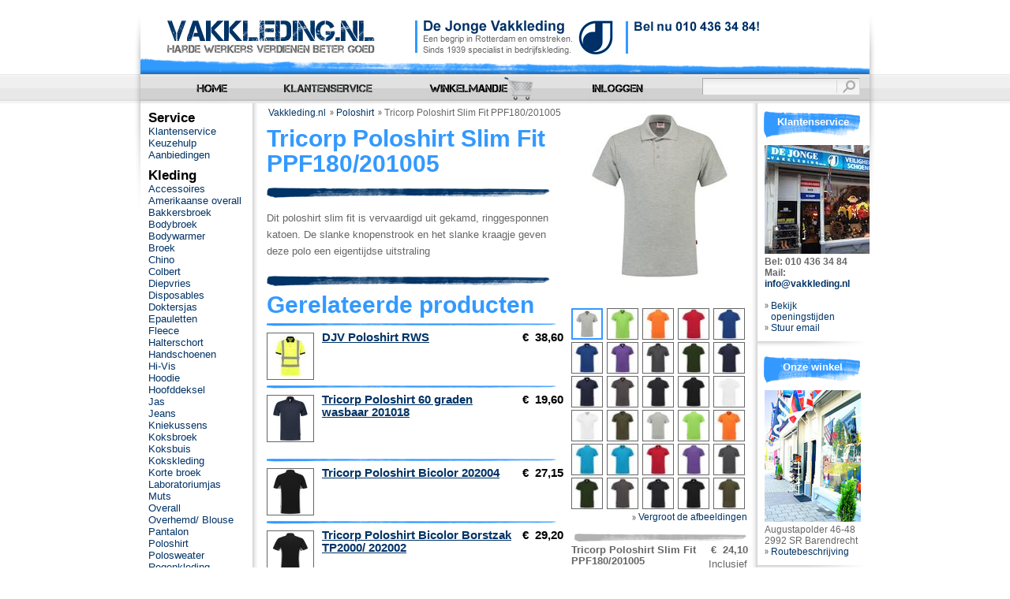

--- FILE ---
content_type: text/html; charset=utf-8
request_url: https://www.vakkleding.nl/product/tricorp-poloshirt-slim-fit-ppf180/
body_size: 9557
content:

<!DOCTYPE html PUBLIC "-//W3C//DTD XHTML 1.0 Strict//EN" "http://www.w3.org/TR/xhtml1/DTD/xhtml1-strict.dtd">
<html xmlns="http://www.w3.org/1999/xhtml">
<head>
    <meta http-equiv="Content-Type" content="text/html; charset=utf-8" />


    <title>Vakkleding - Tricorp Poloshirt Slim Fit PPF180/201005</title>
    <link type="text/css" rel="stylesheet" href="/static/css/all.css" />
    <link type="text/css" rel="stylesheet" href="/static/css/vakkleding.css" />
    <!--[if ie]><link rel="stylesheet" type="text/css" href="/static/css/ie.css"/><![endif]-->
    
<link type="text/css" rel="stylesheet" href="/static/webshop/side_nav.css" />
<link type="text/css" rel="stylesheet" href="/static/webshop/popup_form.css" />
<link type="text/css" rel="stylesheet" href="/static/webshop/loader.css" />

<script type="text/javascript" src="https://www.vakkleding.nl/static/website/assets/js/jquery-3.7.1.min.js"></script>
<script type="text/javascript" src="https://www.vakkleding.nl/static/website/assets/js/include_csrf_in_ajax.js"></script>
<script type="text/javascript" src="https://www.vakkleding.nl/static/website/assets/js/utils.js"></script>
<script type="text/javascript" src="https://www.vakkleding.nl/static/webshop/assets/js/product_page.js"></script>    

<script language="javascript" src="/static/webshop/side_nav.js"></script>
    <script language="javascript" src="/static/webshop/product_copy.js"></script>
<script language="javascript">
    $(document).ready(function() {
        const image_ids = [];
        
        $("#img_1462").data('caption', '');
        $("#img_1462").data('color', 'e3b0c44298fc1c149afbf4c8996fb92427ae41e4649b934ca495991b7852b855');
        $("#img_1462").data('bigurl', 'https://www.vakkleding.nl/static/producten/2022/11/201005greymelangefront_thumb_224x4096.png');
        image_ids.push('img_1462');
        $("#img_1464").data('caption', '');
        $("#img_1464").data('color', 'e3b0c44298fc1c149afbf4c8996fb92427ae41e4649b934ca495991b7852b855');
        $("#img_1464").data('bigurl', 'https://www.vakkleding.nl/static/producten/2022/11/201005limefront_thumb_224x4096.png');
        image_ids.push('img_1464');
        $("#img_1465").data('caption', '');
        $("#img_1465").data('color', 'e3b0c44298fc1c149afbf4c8996fb92427ae41e4649b934ca495991b7852b855');
        $("#img_1465").data('bigurl', 'https://www.vakkleding.nl/static/producten/2022/11/201005orangeback_thumb_224x4096.png');
        image_ids.push('img_1465');
        $("#img_1469").data('caption', '');
        $("#img_1469").data('color', 'e3b0c44298fc1c149afbf4c8996fb92427ae41e4649b934ca495991b7852b855');
        $("#img_1469").data('bigurl', 'https://www.vakkleding.nl/static/producten/2022/11/201005redback_thumb_224x4096.png');
        image_ids.push('img_1469');
        $("#img_1471").data('caption', '');
        $("#img_1471").data('color', 'e3b0c44298fc1c149afbf4c8996fb92427ae41e4649b934ca495991b7852b855');
        $("#img_1471").data('bigurl', 'https://www.vakkleding.nl/static/producten/2022/11/201005royalblueback_thumb_224x4096.png');
        image_ids.push('img_1471');
        $("#img_1472").data('caption', '');
        $("#img_1472").data('color', 'e3b0c44298fc1c149afbf4c8996fb92427ae41e4649b934ca495991b7852b855');
        $("#img_1472").data('bigurl', 'https://www.vakkleding.nl/static/producten/2022/11/201005royalbluefront_thumb_224x4096.png');
        image_ids.push('img_1472');
        $("#img_1474").data('caption', '');
        $("#img_1474").data('color', 'e3b0c44298fc1c149afbf4c8996fb92427ae41e4649b934ca495991b7852b855');
        $("#img_1474").data('bigurl', 'https://www.vakkleding.nl/static/producten/2022/11/201005purplefront_thumb_224x4096.png');
        image_ids.push('img_1474');
        $("#img_1476").data('caption', '');
        $("#img_1476").data('color', 'e3b0c44298fc1c149afbf4c8996fb92427ae41e4649b934ca495991b7852b855');
        $("#img_1476").data('bigurl', 'https://www.vakkleding.nl/static/producten/2022/11/201005antramelfront_thumb_224x4096.png');
        image_ids.push('img_1476');
        $("#img_1477").data('caption', '');
        $("#img_1477").data('color', 'e3b0c44298fc1c149afbf4c8996fb92427ae41e4649b934ca495991b7852b855');
        $("#img_1477").data('bigurl', 'https://www.vakkleding.nl/static/producten/2022/11/201005bottlegreenback_thumb_224x4096.png');
        image_ids.push('img_1477');
        $("#img_1479").data('caption', '');
        $("#img_1479").data('color', 'e3b0c44298fc1c149afbf4c8996fb92427ae41e4649b934ca495991b7852b855');
        $("#img_1479").data('bigurl', 'https://www.vakkleding.nl/static/producten/2022/11/201005inkback_thumb_224x4096.png');
        image_ids.push('img_1479');
        $("#img_1480").data('caption', '');
        $("#img_1480").data('color', 'e3b0c44298fc1c149afbf4c8996fb92427ae41e4649b934ca495991b7852b855');
        $("#img_1480").data('bigurl', 'https://www.vakkleding.nl/static/producten/2022/11/201005inkfront_thumb_224x4096.png');
        image_ids.push('img_1480');
        $("#img_1482").data('caption', '');
        $("#img_1482").data('color', 'e3b0c44298fc1c149afbf4c8996fb92427ae41e4649b934ca495991b7852b855');
        $("#img_1482").data('bigurl', 'https://www.vakkleding.nl/static/producten/2022/11/201005darkgreyfront_thumb_224x4096.png');
        image_ids.push('img_1482');
        $("#img_1483").data('caption', '');
        $("#img_1483").data('color', 'e3b0c44298fc1c149afbf4c8996fb92427ae41e4649b934ca495991b7852b855');
        $("#img_1483").data('bigurl', 'https://www.vakkleding.nl/static/producten/2022/11/201005navyback_thumb_224x4096.png');
        image_ids.push('img_1483');
        $("#img_1485").data('caption', '');
        $("#img_1485").data('color', 'e3b0c44298fc1c149afbf4c8996fb92427ae41e4649b934ca495991b7852b855');
        $("#img_1485").data('bigurl', 'https://www.vakkleding.nl/static/producten/2022/11/201005blackback_thumb_224x4096.png');
        image_ids.push('img_1485');
        $("#img_1487").data('caption', '');
        $("#img_1487").data('color', 'e3b0c44298fc1c149afbf4c8996fb92427ae41e4649b934ca495991b7852b855');
        $("#img_1487").data('bigurl', 'https://www.vakkleding.nl/static/producten/2022/11/201005whiteback_thumb_224x4096.png');
        image_ids.push('img_1487');
        $("#img_1488").data('caption', '');
        $("#img_1488").data('color', 'e3b0c44298fc1c149afbf4c8996fb92427ae41e4649b934ca495991b7852b855');
        $("#img_1488").data('bigurl', 'https://www.vakkleding.nl/static/producten/2022/11/201005whitefront_thumb_224x4096.png');
        image_ids.push('img_1488');
        $("#img_1490").data('caption', '');
        $("#img_1490").data('color', 'e3b0c44298fc1c149afbf4c8996fb92427ae41e4649b934ca495991b7852b855');
        $("#img_1490").data('bigurl', 'https://www.vakkleding.nl/static/producten/2022/11/201005armyfront_thumb_224x4096.png');
        image_ids.push('img_1490');
        $("#img_1461").data('caption', '');
        $("#img_1461").data('color', 'e3b0c44298fc1c149afbf4c8996fb92427ae41e4649b934ca495991b7852b855');
        $("#img_1461").data('bigurl', 'https://www.vakkleding.nl/static/producten/2022/11/201005greymelangeback_thumb_224x4096.png');
        image_ids.push('img_1461');
        $("#img_1463").data('caption', '');
        $("#img_1463").data('color', 'e3b0c44298fc1c149afbf4c8996fb92427ae41e4649b934ca495991b7852b855');
        $("#img_1463").data('bigurl', 'https://www.vakkleding.nl/static/producten/2022/11/201005limeback_thumb_224x4096.png');
        image_ids.push('img_1463');
        $("#img_1466").data('caption', '');
        $("#img_1466").data('color', 'e3b0c44298fc1c149afbf4c8996fb92427ae41e4649b934ca495991b7852b855');
        $("#img_1466").data('bigurl', 'https://www.vakkleding.nl/static/producten/2022/11/201005orangefront_thumb_224x4096.png');
        image_ids.push('img_1466');
        $("#img_1467").data('caption', '');
        $("#img_1467").data('color', 'e3b0c44298fc1c149afbf4c8996fb92427ae41e4649b934ca495991b7852b855');
        $("#img_1467").data('bigurl', 'https://www.vakkleding.nl/static/producten/2022/11/201005turquoiseback_thumb_224x4096.png');
        image_ids.push('img_1467');
        $("#img_1468").data('caption', '');
        $("#img_1468").data('color', 'e3b0c44298fc1c149afbf4c8996fb92427ae41e4649b934ca495991b7852b855');
        $("#img_1468").data('bigurl', 'https://www.vakkleding.nl/static/producten/2022/11/201005turquoisefront_thumb_224x4096.png');
        image_ids.push('img_1468');
        $("#img_1470").data('caption', '');
        $("#img_1470").data('color', 'e3b0c44298fc1c149afbf4c8996fb92427ae41e4649b934ca495991b7852b855');
        $("#img_1470").data('bigurl', 'https://www.vakkleding.nl/static/producten/2022/11/201005redfront_thumb_224x4096.png');
        image_ids.push('img_1470');
        $("#img_1473").data('caption', '');
        $("#img_1473").data('color', 'e3b0c44298fc1c149afbf4c8996fb92427ae41e4649b934ca495991b7852b855');
        $("#img_1473").data('bigurl', 'https://www.vakkleding.nl/static/producten/2022/11/201005purpleback_thumb_224x4096.png');
        image_ids.push('img_1473');
        $("#img_1475").data('caption', '');
        $("#img_1475").data('color', 'e3b0c44298fc1c149afbf4c8996fb92427ae41e4649b934ca495991b7852b855');
        $("#img_1475").data('bigurl', 'https://www.vakkleding.nl/static/producten/2022/11/201005antramelback_thumb_224x4096.png');
        image_ids.push('img_1475');
        $("#img_1478").data('caption', '');
        $("#img_1478").data('color', 'e3b0c44298fc1c149afbf4c8996fb92427ae41e4649b934ca495991b7852b855');
        $("#img_1478").data('bigurl', 'https://www.vakkleding.nl/static/producten/2022/11/201005bottlegreenfront_thumb_224x4096.png');
        image_ids.push('img_1478');
        $("#img_1481").data('caption', '');
        $("#img_1481").data('color', 'e3b0c44298fc1c149afbf4c8996fb92427ae41e4649b934ca495991b7852b855');
        $("#img_1481").data('bigurl', 'https://www.vakkleding.nl/static/producten/2022/11/201005darkgreyback_thumb_224x4096.png');
        image_ids.push('img_1481');
        $("#img_1484").data('caption', '');
        $("#img_1484").data('color', 'e3b0c44298fc1c149afbf4c8996fb92427ae41e4649b934ca495991b7852b855');
        $("#img_1484").data('bigurl', 'https://www.vakkleding.nl/static/producten/2022/11/201005navyfront_thumb_224x4096.png');
        image_ids.push('img_1484');
        $("#img_1486").data('caption', '');
        $("#img_1486").data('color', 'e3b0c44298fc1c149afbf4c8996fb92427ae41e4649b934ca495991b7852b855');
        $("#img_1486").data('bigurl', 'https://www.vakkleding.nl/static/producten/2022/11/201005blackfront_thumb_224x4096.png');
        image_ids.push('img_1486');
        $("#img_1489").data('caption', '');
        $("#img_1489").data('color', 'e3b0c44298fc1c149afbf4c8996fb92427ae41e4649b934ca495991b7852b855');
        $("#img_1489").data('bigurl', 'https://www.vakkleding.nl/static/producten/2022/11/201005armyback_thumb_224x4096.png');
        image_ids.push('img_1489');

        $(document).data("product_image_ids", image_ids);
        checkValidOptionOnLoad('425');

        const params = new URLSearchParams(window.location.search);     
        const selected_img_id = params.get('img');
        if (selected_img_id != null && selected_img_id !== "") {
            const imageBigUrl = $("#" + selected_img_id).data('bigurl');
            change_picture('425', selected_img_id, imageBigUrl);
        } else {
            loadImageForSelectedColor('425');
        }
    });
</script>


</head>


    <div id="mySidenav" class="sidenav">
  <a href="javascript:void(0)" class="closebtn" onclick="closeSideNav()">&times;</a>
  <a href="/admin/webshop/product/425/change/">Bewerk dit product</a>
  <a href="/admin/webshop/product/425/opties/upload/">Downloaden & uploaden productopties</a>
  <a href="/admin/webshop/product/add/">Toevoegen nieuw product</a>
  <a id ="id_a_tag_copy_product" style="cursor: pointer;">Toevoegen nieuw product op basis van dit product</a>
</div>
<div class="form-popup" id="id_div_product_copy">
  <form action="/admin/webshop/product/" method="POST" class="form-container" id="id_form_product_copy"><input type="hidden" name="csrfmiddlewaretoken" value="UzY0boEd6n6zc1Gn3Sp0jZ3167ncV8uWMF4xFiH0bcxoOMEVOCdbHyOPWw39lfwb">
    <h1>Maak nieuw product op basis van 'Tricorp Poloshirt Slim Fit PPF180/201005'</h1>
    <br/>
    Klik op de knop 'Kopieer product' om een nieuw product aan te maken op basis van dit product.
      De gegevens van '<b>Tricorp Poloshirt Slim Fit PPF180/201005</b>' worden gekopieerd naar het nieuwe product.<br/>
      <br>
      Gebruik dit als het nieuwe product veel overeenkomsten heeft met '<b>Tricorp Poloshirt Slim Fit PPF180/201005</b>' en er slechts enkele gegevens
      aangepast hoeven te worden.<br/>
      <br/>
      <input type="hidden" name="action" value="copy_product"/>
      <input type="hidden" name="_selected_action" value="425"/>

    <button type="submit" class="btn" id="id_btn_form_product_copy_submit">Kopieer product</button>
    <button type="button" class="btn cancel" id="id_btn_form_product_copy_cancel">Annuleer</button>
    <div class="loader" id="id_form_product_copy_loader"></div>
  </form>
</div>




<body>
    <!--begin content-holder-->
    <div class="content-holder">
        <!--begin main-->
        <div id="main">
            <!--begin inner-main-->
            <div class="inner-main">
                <!--begin content-->
                <div id="content">
                    <!--begin inner-content-->
                    <div class="inner-content">
                        
                        <!--begin content-and-column-->
                        <div class="content-and-column">
                        


<!--begin main-content-right-->
<div class="main-content-right">
	<a href="./afbeeldingen/" id="id_large_image_link_picture"><img id="picture_big" src="https://www.vakkleding.nl/static/producten/2022/11/201005greymelangefront_thumb_224x4096.png" border="0" width="224" /></a><br /><span id="image_caption"></span><br/><br/>
	<div id="product_images">
	
	<a onClick="change_picture('425', 'img_1462', 'https://www.vakkleding.nl/static/producten/2022/11/201005greymelangefront_thumb_224x4096.png');"><img id="img_1462" src="https://www.vakkleding.nl/static/producten/2022/11/201005greymelangefront_thumb_36x36.png" border="0" width="36" class="thumbnail-selected " /></a>
    
	<a onClick="change_picture('425', 'img_1464', 'https://www.vakkleding.nl/static/producten/2022/11/201005limefront_thumb_224x4096.png');"><img id="img_1464" src="https://www.vakkleding.nl/static/producten/2022/11/201005limefront_thumb_36x36.png" border="0" width="36" class="thumbnail-not-selected " /></a>
    
	<a onClick="change_picture('425', 'img_1465', 'https://www.vakkleding.nl/static/producten/2022/11/201005orangeback_thumb_224x4096.png');"><img id="img_1465" src="https://www.vakkleding.nl/static/producten/2022/11/201005orangeback_thumb_36x36.png" border="0" width="36" class="thumbnail-not-selected " /></a>
    
	<a onClick="change_picture('425', 'img_1469', 'https://www.vakkleding.nl/static/producten/2022/11/201005redback_thumb_224x4096.png');"><img id="img_1469" src="https://www.vakkleding.nl/static/producten/2022/11/201005redback_thumb_36x36.png" border="0" width="36" class="thumbnail-not-selected " /></a>
    
	<a onClick="change_picture('425', 'img_1471', 'https://www.vakkleding.nl/static/producten/2022/11/201005royalblueback_thumb_224x4096.png');"><img id="img_1471" src="https://www.vakkleding.nl/static/producten/2022/11/201005royalblueback_thumb_36x36.png" border="0" width="36" class="thumbnail-not-selected " /></a>
    
	<a onClick="change_picture('425', 'img_1472', 'https://www.vakkleding.nl/static/producten/2022/11/201005royalbluefront_thumb_224x4096.png');"><img id="img_1472" src="https://www.vakkleding.nl/static/producten/2022/11/201005royalbluefront_thumb_36x36.png" border="0" width="36" class="thumbnail-not-selected " /></a>
    
	<a onClick="change_picture('425', 'img_1474', 'https://www.vakkleding.nl/static/producten/2022/11/201005purplefront_thumb_224x4096.png');"><img id="img_1474" src="https://www.vakkleding.nl/static/producten/2022/11/201005purplefront_thumb_36x36.png" border="0" width="36" class="thumbnail-not-selected " /></a>
    
	<a onClick="change_picture('425', 'img_1476', 'https://www.vakkleding.nl/static/producten/2022/11/201005antramelfront_thumb_224x4096.png');"><img id="img_1476" src="https://www.vakkleding.nl/static/producten/2022/11/201005antramelfront_thumb_36x36.png" border="0" width="36" class="thumbnail-not-selected " /></a>
    
	<a onClick="change_picture('425', 'img_1477', 'https://www.vakkleding.nl/static/producten/2022/11/201005bottlegreenback_thumb_224x4096.png');"><img id="img_1477" src="https://www.vakkleding.nl/static/producten/2022/11/201005bottlegreenback_thumb_36x36.png" border="0" width="36" class="thumbnail-not-selected " /></a>
    
	<a onClick="change_picture('425', 'img_1479', 'https://www.vakkleding.nl/static/producten/2022/11/201005inkback_thumb_224x4096.png');"><img id="img_1479" src="https://www.vakkleding.nl/static/producten/2022/11/201005inkback_thumb_36x36.png" border="0" width="36" class="thumbnail-not-selected " /></a>
    
	<a onClick="change_picture('425', 'img_1480', 'https://www.vakkleding.nl/static/producten/2022/11/201005inkfront_thumb_224x4096.png');"><img id="img_1480" src="https://www.vakkleding.nl/static/producten/2022/11/201005inkfront_thumb_36x36.png" border="0" width="36" class="thumbnail-not-selected " /></a>
    
	<a onClick="change_picture('425', 'img_1482', 'https://www.vakkleding.nl/static/producten/2022/11/201005darkgreyfront_thumb_224x4096.png');"><img id="img_1482" src="https://www.vakkleding.nl/static/producten/2022/11/201005darkgreyfront_thumb_36x36.png" border="0" width="36" class="thumbnail-not-selected " /></a>
    
	<a onClick="change_picture('425', 'img_1483', 'https://www.vakkleding.nl/static/producten/2022/11/201005navyback_thumb_224x4096.png');"><img id="img_1483" src="https://www.vakkleding.nl/static/producten/2022/11/201005navyback_thumb_36x36.png" border="0" width="36" class="thumbnail-not-selected " /></a>
    
	<a onClick="change_picture('425', 'img_1485', 'https://www.vakkleding.nl/static/producten/2022/11/201005blackback_thumb_224x4096.png');"><img id="img_1485" src="https://www.vakkleding.nl/static/producten/2022/11/201005blackback_thumb_36x36.png" border="0" width="36" class="thumbnail-not-selected " /></a>
    
	<a onClick="change_picture('425', 'img_1487', 'https://www.vakkleding.nl/static/producten/2022/11/201005whiteback_thumb_224x4096.png');"><img id="img_1487" src="https://www.vakkleding.nl/static/producten/2022/11/201005whiteback_thumb_36x36.png" border="0" width="36" class="thumbnail-not-selected " /></a>
    
	<a onClick="change_picture('425', 'img_1488', 'https://www.vakkleding.nl/static/producten/2022/11/201005whitefront_thumb_224x4096.png');"><img id="img_1488" src="https://www.vakkleding.nl/static/producten/2022/11/201005whitefront_thumb_36x36.png" border="0" width="36" class="thumbnail-not-selected " /></a>
    
	<a onClick="change_picture('425', 'img_1490', 'https://www.vakkleding.nl/static/producten/2022/11/201005armyfront_thumb_224x4096.png');"><img id="img_1490" src="https://www.vakkleding.nl/static/producten/2022/11/201005armyfront_thumb_36x36.png" border="0" width="36" class="thumbnail-not-selected " /></a>
    
	<a onClick="change_picture('425', 'img_1461', 'https://www.vakkleding.nl/static/producten/2022/11/201005greymelangeback_thumb_224x4096.png');"><img id="img_1461" src="https://www.vakkleding.nl/static/producten/2022/11/201005greymelangeback_thumb_36x36.png" border="0" width="36" class="thumbnail-not-selected " /></a>
    
	<a onClick="change_picture('425', 'img_1463', 'https://www.vakkleding.nl/static/producten/2022/11/201005limeback_thumb_224x4096.png');"><img id="img_1463" src="https://www.vakkleding.nl/static/producten/2022/11/201005limeback_thumb_36x36.png" border="0" width="36" class="thumbnail-not-selected " /></a>
    
	<a onClick="change_picture('425', 'img_1466', 'https://www.vakkleding.nl/static/producten/2022/11/201005orangefront_thumb_224x4096.png');"><img id="img_1466" src="https://www.vakkleding.nl/static/producten/2022/11/201005orangefront_thumb_36x36.png" border="0" width="36" class="thumbnail-not-selected " /></a>
    
	<a onClick="change_picture('425', 'img_1467', 'https://www.vakkleding.nl/static/producten/2022/11/201005turquoiseback_thumb_224x4096.png');"><img id="img_1467" src="https://www.vakkleding.nl/static/producten/2022/11/201005turquoiseback_thumb_36x36.png" border="0" width="36" class="thumbnail-not-selected " /></a>
    
	<a onClick="change_picture('425', 'img_1468', 'https://www.vakkleding.nl/static/producten/2022/11/201005turquoisefront_thumb_224x4096.png');"><img id="img_1468" src="https://www.vakkleding.nl/static/producten/2022/11/201005turquoisefront_thumb_36x36.png" border="0" width="36" class="thumbnail-not-selected " /></a>
    
	<a onClick="change_picture('425', 'img_1470', 'https://www.vakkleding.nl/static/producten/2022/11/201005redfront_thumb_224x4096.png');"><img id="img_1470" src="https://www.vakkleding.nl/static/producten/2022/11/201005redfront_thumb_36x36.png" border="0" width="36" class="thumbnail-not-selected " /></a>
    
	<a onClick="change_picture('425', 'img_1473', 'https://www.vakkleding.nl/static/producten/2022/11/201005purpleback_thumb_224x4096.png');"><img id="img_1473" src="https://www.vakkleding.nl/static/producten/2022/11/201005purpleback_thumb_36x36.png" border="0" width="36" class="thumbnail-not-selected " /></a>
    
	<a onClick="change_picture('425', 'img_1475', 'https://www.vakkleding.nl/static/producten/2022/11/201005antramelback_thumb_224x4096.png');"><img id="img_1475" src="https://www.vakkleding.nl/static/producten/2022/11/201005antramelback_thumb_36x36.png" border="0" width="36" class="thumbnail-not-selected " /></a>
    
	<a onClick="change_picture('425', 'img_1478', 'https://www.vakkleding.nl/static/producten/2022/11/201005bottlegreenfront_thumb_224x4096.png');"><img id="img_1478" src="https://www.vakkleding.nl/static/producten/2022/11/201005bottlegreenfront_thumb_36x36.png" border="0" width="36" class="thumbnail-not-selected " /></a>
    
	<a onClick="change_picture('425', 'img_1481', 'https://www.vakkleding.nl/static/producten/2022/11/201005darkgreyback_thumb_224x4096.png');"><img id="img_1481" src="https://www.vakkleding.nl/static/producten/2022/11/201005darkgreyback_thumb_36x36.png" border="0" width="36" class="thumbnail-not-selected " /></a>
    
	<a onClick="change_picture('425', 'img_1484', 'https://www.vakkleding.nl/static/producten/2022/11/201005navyfront_thumb_224x4096.png');"><img id="img_1484" src="https://www.vakkleding.nl/static/producten/2022/11/201005navyfront_thumb_36x36.png" border="0" width="36" class="thumbnail-not-selected " /></a>
    
	<a onClick="change_picture('425', 'img_1486', 'https://www.vakkleding.nl/static/producten/2022/11/201005blackfront_thumb_224x4096.png');"><img id="img_1486" src="https://www.vakkleding.nl/static/producten/2022/11/201005blackfront_thumb_36x36.png" border="0" width="36" class="thumbnail-not-selected " /></a>
    
	<a onClick="change_picture('425', 'img_1489', 'https://www.vakkleding.nl/static/producten/2022/11/201005armyback_thumb_224x4096.png');"><img id="img_1489" src="https://www.vakkleding.nl/static/producten/2022/11/201005armyback_thumb_36x36.png" border="0" width="36" class="thumbnail-not-selected last" /></a>
    
	</div>
    
	<a href="./afbeeldingen/" id="id_large_image_link" class="enlarge-link"><img src="/static/images/sep-arrow.gif" /> Vergroot de afbeeldingen</a><br />
	<img src="/static/images/sep-grey.png" border="0" width="224" /><br />
	<span class="main-content-right-title">Tricorp Poloshirt Slim Fit PPF180/201005</span><span class="main-content-right-price" id="id_main-content-right-price">&euro;&nbsp;&nbsp;24,10</span>
	<span class="main-content-right-vat">Inclusief 21% BTW.</span>

	<form id='towinkelmandje' action='/winkelmandje/' method='post'><input type="hidden" name="csrfmiddlewaretoken" value="UzY0boEd6n6zc1Gn3Sp0jZ3167ncV8uWMF4xFiH0bcxoOMEVOCdbHyOPWw39lfwb">
		<input type='hidden' id='id_operation' name="operation" value='addproduct' />
		<input type='hidden' id='id_productoption' name='productoption' value='' />
		
        
		<select class="main-content-right-select" name="option_kleur" id="id_option_kleur" onChange="checkValidOption(this, '425');">
			
			<option value="b2fd5cdba2b1484db46c26a3426f70878d2b31f44f18f806fd262f34887a6320">Army</option>
			<option value="018fa96a44715c90bf93be148069cb28dd45d398f2cc75aa1565311f6e55d174">White</option>
			<option value="c006c7e3ab14d686f63524136f1ec7c5e553d839bc01c851e4dc9de2bdbfc589">Black</option>
			<option value="df108922e732f36d1805f839880815580356669b8d1ff8cd94bcb1ca34e177e1">Navy</option>
			<option value="339eb1baf2720fe04ca6b43668a45c0f918734a388a696d2c6909ae9c8c3e575">Darkgrey</option>
			<option value="b728b7e775f708faf513b988271e39176d3efb8efcb6523124e0592d7c7b4165">Ink</option>
			<option value="b3df9fbcb4e596fc2cdd2eb3480ef39e479cc7cc412e53c3618cec8e99e65ba7">Bottlegreen</option>
			<option value="fec43072e481b7f3185266fa96ad7ba87acc90fd8b83f3c9baf7700051702ab9">Antracite Melange</option>
			<option value="8e0a1b0ada42172886fd1297e25abf99f14396a9400acbd5f20da20289cff02f">Purple</option>
			<option value="94e5c1c05133b5b69adaff33bdc206cc0be1647f4f078d242b04f2aa9e718759">Royalblue</option>
			<option value="b1f51a511f1da0cd348b8f8598db32e61cb963e5fc69e2b41485bf99590ed75a">Red</option>
			<option value="753f8578d0109c09b47ff3940c13f9403e0e58ec162abf651d1b86bc3a6bee53">Turquoise</option>
			<option value="1b4c9133da73a711322404314402765ab0d23fd362a167d6f0c65bb215113d94">Orange</option>
			<option value="efbaa8cbfffc1af3afcf8082a3732e4d5111104ae3f6ef8b2545975e50497505">Lime</option>
			<option value="a7d078852f6c596c7e075addf787d76a230b2eaa45f8934a5c3df94d2ea99177">Greymelange</option>
		</select><br />
		
		
		
		
		<select class="main-content-right-select" name="option_maat" id="id_option_maat" onChange="checkValidOption(this, '425');">
			
			<option value="a159eaf43ba28f0de1e182d76fa2fe9a89fd1023fec920b80e5ba10824dcaf9d">XS</option>
			<option value="043a718774c572bd8a25adbeb1bfcd5c0256ae11cecf9f9c3f925d0e52beaf89">S</option>
			<option value="62c66a7a5dd70c3146618063c344e531e6d4b59e379808443ce962b3abd63c5a">M</option>
			<option value="acac86c0e609ca906f632b0e2dacccb2b77d22b0621f20ebece1a4835b93f6f0">L</option>
			<option value="525a6f3c9deda2f8d2e509461a4de40651975ea79d3b5ec609931cb96a68d417">XL</option>
			<option value="82703046c91697fed394c9442b0ca9389b74479e27d714cce498f79ddc1d1a14">XXL</option>
			<option value="71f6ca0ae9aae7116f1c12b6dbd08a2ec25d0cdc08f6f488d0c32559abcbf59b">3XL</option>
			<option value="0aa55830520728818ddb15d7b7f78ff2030b1e5a9ded60bcdc89dbe244cc570b">4XL</option>
			<option value="244d4ab1edf8b63c53d4dd1256a1e6d89cf6bdf46b14c12756f6e8cd58e4227e">5XL</option>
		</select><br />
		
		
		
		
            
		        <select style="display: none;" name="option_variant" id="id_option_variant"><option value="e3b0c44298fc1c149afbf4c8996fb92427ae41e4649b934ca495991b7852b855">(Geen)</option></select><br />
            
		
		
	</form>
    <div id="area_button_add" style="display: inline;" > <a onclick="javascript:add_to_cart('425');" href="#" class="main-content-right-add">  <img src="/static/images/button-add.png" border="0" /> </a>
    </div>
   
    <span id="id_button_add_extra_text"></span>
	<br />
	<img src="/static/images/sep-grey.png" border="0" width="224" /><br />
	<img src="/static/images/logos.png" border="0" /><br />
</div>
<!--end main-content-right-->	
<!--begin main-content-->
<div class="main-content">
	<!--begin routing-top-->
	<div class="routing-top">
		<div>
			<ul>
				<li><a href="/">Vakkleding.nl</a></li>
				<li><a href="/zoekhulp/?kleding__exact=poloshirt">Poloshirt</a></li>
				<li>Tricorp Poloshirt Slim Fit PPF180/201005</li>
			</ul>
		</div>
	</div>
	<!--end routing-top-->
	<h1>Tricorp Poloshirt Slim Fit PPF180/201005</h1>
	<p class="subtitle">
		<br />
		<img src="/static/images/sep-blue.png" border="0" /><br />
	</p>
	<p>
	Dit poloshirt slim fit is vervaardigd uit gekamd, ringgesponnen katoen. De slanke knopenstrook en het slanke kraagje geven deze polo een eigentijdse uitstraling
	<br/><br/>
	<img src="/static/images/sep-blue.png" border="0" />
    </p>

    
	
	<h1 class="title-related-products">Gerelateerde producten</h1>
	
	<!--begin item related product-->
	<p class="subtitle-related">
		<img src="/static/images/sep-red.png" border="0" /><br />
		<a href="/product/djv-poloshirt-rws/" class="related-products-thumbnail"><img src="https://www.vakkleding.nl/static/producten/2023/03/PSRWS-GEEL_thumb_58x58.jpg" border="0" width="58" /></a>
		<span class="related-products-price">&euro;&nbsp;&nbsp;38,60</span>
		<h2 class="title-related-products"><a href="/product/djv-poloshirt-rws/">DJV Poloshirt RWS</a></h2>
		<br />
	</p>
	<!--end item related product-->
	<!--begin item related product-->
	<p class="subtitle-related">
		<img src="/static/images/sep-red.png" border="0" /><br />
		<a href="/product/1-tricorp-t-shirt-60-graden-wasbaar-101017/" class="related-products-thumbnail"><img src="https://www.vakkleding.nl/static/producten/2022/11/201018Inkfront_thumb_58x58.png" border="0" width="58" /></a>
		<span class="related-products-price">&euro;&nbsp;&nbsp;19,60</span>
		<h2 class="title-related-products"><a href="/product/1-tricorp-t-shirt-60-graden-wasbaar-101017/">Tricorp Poloshirt 60 graden wasbaar 201018</a></h2>
		<br />
	</p>
	<!--end item related product-->
	<!--begin item related product-->
	<p class="subtitle-related">
		<img src="/static/images/sep-red.png" border="0" /><br />
		<a href="/product/tricorp-poloshirt-bicolor-202004/" class="related-products-thumbnail"><img src="https://www.vakkleding.nl/static/producten/2022/11/202004blackgreyback_thumb_58x58.png" border="0" width="58" /></a>
		<span class="related-products-price">&euro;&nbsp;&nbsp;27,15</span>
		<h2 class="title-related-products"><a href="/product/tricorp-poloshirt-bicolor-202004/">Tricorp Poloshirt Bicolor 202004</a></h2>
		<br />
	</p>
	<!--end item related product-->
	<!--begin item related product-->
	<p class="subtitle-related">
		<img src="/static/images/sep-red.png" border="0" /><br />
		<a href="/product/tricorp-poloshirt-bicolor-borstzak-TP2000-202002/" class="related-products-thumbnail"><img src="https://www.vakkleding.nl/static/producten/2022/11/202002blackgreyback_thumb_58x58.png" border="0" width="58" /></a>
		<span class="related-products-price">&euro;&nbsp;&nbsp;29,20</span>
		<h2 class="title-related-products"><a href="/product/tricorp-poloshirt-bicolor-borstzak-TP2000-202002/">Tricorp Poloshirt Bicolor Borstzak TP2000/ 202002</a></h2>
		<br />
	</p>
	<!--end item related product-->
	<!--begin item related product-->
	<p class="subtitle-related">
		<img src="/static/images/sep-red.png" border="0" /><br />
		<a href="/product/tricorp-poloshirt-bicolor-dames-202003/" class="related-products-thumbnail"><img src="https://www.vakkleding.nl/static/producten/2022/11/202003blackredback_thumb_58x58.png" border="0" width="58" /></a>
		<span class="related-products-price">&euro;&nbsp;&nbsp;25,00</span>
		<h2 class="title-related-products"><a href="/product/tricorp-poloshirt-bicolor-dames-202003/">Tricorp Poloshirt Bicolor Dames 202003</a></h2>
		<br />
	</p>
	<!--end item related product-->
	<!--begin item related product-->
	<p class="subtitle-related">
		<img src="/static/images/sep-red.png" border="0" /><br />
		<a href="/product/tricorp-poloshirt-bicolor-naden-202006/" class="related-products-thumbnail"><img src="https://www.vakkleding.nl/static/producten/2022/11/202006blackgreyback_thumb_58x58.png" border="0" width="58" /></a>
		<span class="related-products-price">&euro;&nbsp;&nbsp;29,95</span>
		<h2 class="title-related-products"><a href="/product/tricorp-poloshirt-bicolor-naden-202006/">Tricorp Poloshirt Bicolor Naden 202006</a></h2>
		<br />
	</p>
	<!--end item related product-->
	<!--begin item related product-->
	<p class="subtitle-related">
		<img src="/static/images/sep-red.png" border="0" /><br />
		<a href="/product/1-tricorp-t-shirt-bicolor-102004/" class="related-products-thumbnail"><img src="https://www.vakkleding.nl/static/producten/2022/11/201002navyredfront_thumb_58x58.png" border="0" width="58" /></a>
		<span class="related-products-price">&euro;&nbsp;&nbsp;29,30</span>
		<h2 class="title-related-products"><a href="/product/1-tricorp-t-shirt-bicolor-102004/">Tricorp Poloshirt Bicolor Slim Fit PFB210/201002</a></h2>
		<br />
	</p>
	<!--end item related product-->
	<!--begin item related product-->
	<p class="subtitle-related">
		<img src="/static/images/sep-red.png" border="0" /><br />
		<a href="/product/tricorp-poloshirt-cooldry-bamboe-slim-fit-pba180-201001/" class="related-products-thumbnail"><img src="https://www.vakkleding.nl/static/producten/2022/11/201001blackback_thumb_58x58.png" border="0" width="58" /></a>
		<span class="related-products-price">&euro;&nbsp;&nbsp;32,20</span>
		<h2 class="title-related-products"><a href="/product/tricorp-poloshirt-cooldry-bamboe-slim-fit-pba180-201001/">Tricorp Poloshirt Cooldry Bamboe Slim Fit PBA180/ 201001</a></h2>
		<br />
	</p>
	<!--end item related product-->
	<!--begin item related product-->
	<p class="subtitle-related">
		<img src="/static/images/sep-red.png" border="0" /><br />
		<a href="/product/tricorp-poloshirt-cooldry-slim-fit-201013/" class="related-products-thumbnail"><img src="https://www.vakkleding.nl/static/producten/2022/11/201013blackback_thumb_58x58.png" border="0" width="58" /></a>
		<span class="related-products-price">&euro;&nbsp;&nbsp;27,80</span>
		<h2 class="title-related-products"><a href="/product/tricorp-poloshirt-cooldry-slim-fit-201013/">Tricorp Poloshirt Cooldry Slim Fit 201013</a></h2>
		<br />
	</p>
	<!--end item related product-->
	<!--begin item related product-->
	<p class="subtitle-related">
		<img src="/static/images/sep-red.png" border="0" /><br />
		<a href="/product/tricorp-poloshirt-dames-ppt180201010/" class="related-products-thumbnail"><img src="https://www.vakkleding.nl/static/producten/2022/11/201010redback_thumb_58x58.png" border="0" width="58" /></a>
		<span class="related-products-price">&euro;&nbsp;&nbsp;23,50</span>
		<h2 class="title-related-products"><a href="/product/tricorp-poloshirt-dames-ppt180201010/">Tricorp Poloshirt Dames PPT180/201010</a></h2>
		<br />
	</p>
	<!--end item related product-->
	<!--begin item related product-->
	<p class="subtitle-related">
		<img src="/static/images/sep-red.png" border="0" /><br />
		<a href="/product/tricorp-poloshirt-lange-mouwen-ppkl180201008/" class="related-products-thumbnail"><img src="https://www.vakkleding.nl/static/producten/2022/11/201008navyback_thumb_58x58.png" border="0" width="58" /></a>
		<span class="related-products-price">&euro;&nbsp;&nbsp;38,65</span>
		<h2 class="title-related-products"><a href="/product/tricorp-poloshirt-lange-mouwen-ppkl180201008/">Tricorp Poloshirt Lange Mouwen PPKL180/201008</a></h2>
		<br />
	</p>
	<!--end item related product-->
	<!--begin item related product-->
	<p class="subtitle-related">
		<img src="/static/images/sep-red.png" border="0" /><br />
		<a href="/product/tricorp-poloshirt-lange-mouw-ppl180201009/" class="related-products-thumbnail"><img src="https://www.vakkleding.nl/static/producten/2022/11/201009redback_thumb_58x58.png" border="0" width="58" /></a>
		<span class="related-products-price">&euro;&nbsp;&nbsp;35,00</span>
		<h2 class="title-related-products"><a href="/product/tricorp-poloshirt-lange-mouw-ppl180201009/">Tricorp Poloshirt Lange Mouw PPL180/201009</a></h2>
		<br />
	</p>
	<!--end item related product-->
	<!--begin item related product-->
	<p class="subtitle-related">
		<img src="/static/images/sep-red.png" border="0" /><br />
		<a href="/product/tricorp-poloshirt-pp180201003/" class="related-products-thumbnail"><img src="https://www.vakkleding.nl/static/producten/2022/11/201003khakiback_35hYlsa_thumb_58x58.png" border="0" width="58" /></a>
		<span class="related-products-price">&euro;&nbsp;&nbsp;25,75</span>
		<h2 class="title-related-products"><a href="/product/tricorp-poloshirt-pp180201003/">Tricorp Poloshirt PP180/201003</a></h2>
		<br />
	</p>
	<!--end item related product-->
	<!--begin item related product-->
	<p class="subtitle-related">
		<img src="/static/images/sep-red.png" border="0" /><br />
		<a href="/product/tricorp-poloshirt-ppk180201007/" class="related-products-thumbnail"><img src="https://www.vakkleding.nl/static/producten/2022/11/201007whitefront_thumb_58x58.png" border="0" width="58" /></a>
		<span class="related-products-price">&euro;&nbsp;&nbsp;26,90</span>
		<h2 class="title-related-products"><a href="/product/tricorp-poloshirt-ppk180201007/">Tricorp Poloshirt PPK180/201007</a></h2>
		<br />
	</p>
	<!--end item related product-->
	<!--begin item related product-->
	<p class="subtitle-related">
		<img src="/static/images/sep-red.png" border="0" /><br />
		<a href="/product/tricorp-poloshirt-premium-naden-204002/" class="related-products-thumbnail"><img src="https://www.vakkleding.nl/static/producten/2022/11/204002blackback_thumb_58x58.png" border="0" width="58" /></a>
		<span class="related-products-price">&euro;&nbsp;&nbsp;40,90</span>
		<h2 class="title-related-products"><a href="/product/tricorp-poloshirt-premium-naden-204002/">Tricorp Poloshirt Premium Naden 204002</a></h2>
		<br />
	</p>
	<!--end item related product-->
	<!--begin item related product-->
	<p class="subtitle-related">
		<img src="/static/images/sep-red.png" border="0" /><br />
		<a href="/product/tricorp-poloshirt-premium-naden-dames-204003/" class="related-products-thumbnail"><img src="https://www.vakkleding.nl/static/producten/2022/11/204003armyside_thumb_58x58.png" border="0" width="58" /></a>
		<span class="related-products-price">&euro;&nbsp;&nbsp;40,90</span>
		<h2 class="title-related-products"><a href="/product/tricorp-poloshirt-premium-naden-dames-204003/">Tricorp Poloshirt Premium Naden Dames 204003</a></h2>
		<br />
	</p>
	<!--end item related product-->
	<!--begin item related product-->
	<p class="subtitle-related">
		<img src="/static/images/sep-red.png" border="0" /><br />
		<a href="/product/tricorp-poloshirt-slim-fit-60-graden-wasbaar-201020/" class="related-products-thumbnail"><img src="https://www.vakkleding.nl/static/producten/2022/11/201020Blackback_thumb_58x58.png" border="0" width="58" /></a>
		<span class="related-products-price">&euro;&nbsp;&nbsp;18,25</span>
		<h2 class="title-related-products"><a href="/product/tricorp-poloshirt-slim-fit-60-graden-wasbaar-201020/">Tricorp Poloshirt Slim Fit 60 graden wasbaar 201020</a></h2>
		<br />
	</p>
	<!--end item related product-->
	<!--begin item related product-->
	<p class="subtitle-related">
		<img src="/static/images/sep-red.png" border="0" /><br />
		<a href="/product/tricorp-poloshirt-slim-fit-dames-ppft180201006/" class="related-products-thumbnail"><img src="https://www.vakkleding.nl/static/producten/2022/11/201006inkback_thumb_58x58.png" border="0" width="58" /></a>
		<span class="related-products-price">&euro;&nbsp;&nbsp;16,25</span>
		<h2 class="title-related-products"><a href="/product/tricorp-poloshirt-slim-fit-dames-ppft180201006/">Tricorp Poloshirt Slim Fit Dames PPFT180/201006</a></h2>
		<br />
	</p>
	<!--end item related product-->
	<!--begin item related product-->
	<p class="subtitle-related">
		<img src="/static/images/sep-red.png" border="0" /><br />
		<a href="/product/tricorp-poloshirt-slim-fit-lange-mouw-201017/" class="related-products-thumbnail"><img src="https://www.vakkleding.nl/static/producten/2022/11/201017blackback_thumb_58x58.png" border="0" width="58" /></a>
		<span class="related-products-price">&euro;&nbsp;&nbsp;31,35</span>
		<h2 class="title-related-products"><a href="/product/tricorp-poloshirt-slim-fit-lange-mouw-201017/">Tricorp Poloshirt Slim Fit Lange Mouw 201017</a></h2>
		<br />
	</p>
	<!--end item related product-->
	<!--begin item related product-->
	<p class="subtitle-related">
		<img src="/static/images/sep-red.png" border="0" /><br />
		<a href="/product/tricorp-poloshirt-slim-fit-puf210-201012/" class="related-products-thumbnail"><img src="https://www.vakkleding.nl/static/producten/2022/11/201012blackfront_thumb_58x58.png" border="0" width="58" /></a>
		<span class="related-products-price">&euro;&nbsp;&nbsp;23,15</span>
		<h2 class="title-related-products"><a href="/product/tricorp-poloshirt-slim-fit-puf210-201012/">Tricorp Poloshirt Slim Fit PUF210/ 201012</a></h2>
		<br />
	</p>
	<!--end item related product-->
	
	<br />
	<img src="/static/images/sep-blue.png" border="0" />
	
<!--end main-content-->
</div>

                            
                            
                            <!--begin left-column-->
                            <div class="left-column">
                                <h2>Service</h2>
                                <ul>
                                    
                                    <li><a href="http://www.vakkleding.nl/pages/klantenservice/">Klantenservice</a></li>
                                    <li><a href="http://www.vakkleding.nl/zoekhulp/">Keuzehulp</a></li>
                                    <li><a href="http://www.vakkleding.nl/pages/aanbiedingen/">Aanbiedingen</a></li>
                                </ul>
                                <h2>Kleding</h2>
                                <ul>
                                    
                                    <li><a href="/zoekhulp/?kleding__exact=accessoires">Accessoires</a></li>
                                    <li><a href="/zoekhulp/?kleding__exact=amerikaanse-overall">Amerikaanse overall</a></li>
                                    <li><a href="/zoekhulp/?kleding__exact=bakkersbroek">Bakkersbroek</a></li>
                                    <li><a href="/zoekhulp/?kleding__exact=bodybroek">Bodybroek</a></li>
                                    <li><a href="/zoekhulp/?kleding__exact=bodywarmer">Bodywarmer</a></li>
                                    <li><a href="/zoekhulp/?kleding__exact=broek">Broek</a></li>
                                    <li><a href="/zoekhulp/?kleding__exact=chino">Chino</a></li>
                                    <li><a href="/zoekhulp/?kleding__exact=colbert">Colbert</a></li>
                                    <li><a href="/zoekhulp/?kleding__exact=diepvries">Diepvries</a></li>
                                    <li><a href="/zoekhulp/?kleding__exact=disposables">Disposables</a></li>
                                    <li><a href="/zoekhulp/?kleding__exact=doktersjas">Doktersjas</a></li>
                                    <li><a href="/zoekhulp/?kleding__exact=epauletten">Epauletten</a></li>
                                    <li><a href="/zoekhulp/?kleding__exact=fleece">Fleece</a></li>
                                    <li><a href="/zoekhulp/?kleding__exact=halterschort">Halterschort</a></li>
                                    <li><a href="/zoekhulp/?kleding__exact=handschoenen">Handschoenen</a></li>
                                    <li><a href="/zoekhulp/?kleding__exact=hi-vis">Hi-Vis</a></li>
                                    <li><a href="/zoekhulp/?kleding__exact=hoodie">Hoodie</a></li>
                                    <li><a href="/zoekhulp/?kleding__exact=hoofddeksel">Hoofddeksel</a></li>
                                    <li><a href="/zoekhulp/?kleding__exact=jas">Jas</a></li>
                                    <li><a href="/zoekhulp/?kleding__exact=jeans">Jeans</a></li>
                                    <li><a href="/zoekhulp/?kleding__exact=kniekussens">Kniekussens</a></li>
                                    <li><a href="/zoekhulp/?kleding__exact=koksbroek">Koksbroek</a></li>
                                    <li><a href="/zoekhulp/?kleding__exact=koksbuis">Koksbuis</a></li>
                                    <li><a href="/zoekhulp/?kleding__exact=kokskleding">Kokskleding</a></li>
                                    
                                    <li><a href="/zoekhulp/?kleding__exact=korte-broek">Korte broek</a></li>
                                    <li><a href="/zoekhulp/?kleding__exact=laboratoriumjas">Laboratoriumjas</a></li>
                                    
                                    <li><a href="/zoekhulp/?kleding__exact=muts">Muts</a></li>
                                    <li><a href="/zoekhulp/?kleding__exact=overall">Overall</a></li>
                                    <li><a href="/zoekhulp/?kleding__exact=overhemd-blouse">Overhemd/ Blouse</a></li>
                                    <li><a href="/zoekhulp/?kleding__exact=pantalon">Pantalon </a></li>
                                    
                                    <li><a href="/zoekhulp/?kleding__exact=poloshirt">Poloshirt</a></li>
                                    <li><a href="/zoekhulp/?kleding__exact=polosweater">Polosweater</a></li>
                                    <li><a href="/zoekhulp/?kleding__exact=regenkleding">Regenkleding</a></li>
                                    
                                    <li><a href="/zoekhulp/?kleding__exact=rws">RWS</a></li>
                                    <li><a href="/zoekhulp/?kleding__exact=rws-kleding">RWS Kleding</a></li>
                                    <li><a href="/zoekhulp/?kleding__exact=schoenen">Schoenen</a></li>
                                    <li><a href="/zoekhulp/?kleding__exact=sloof">Sloof</a></li>
                                    <li><a href="/zoekhulp/?kleding__exact=sokken">Sokken</a></li>
                                    <li><a href="/zoekhulp/?kleding__exact=stofjas">Stofjas</a></li>
                                    
                                    <li><a href="/zoekhulp/?kleding__exact=sweater">Sweater</a></li>
                                    <li><a href="/zoekhulp/?kleding__exact=thermokleding">Thermokleding</a></li>
                                    <li><a href="/zoekhulp/?kleding__exact=trui">Trui</a></li>
                                    <li><a href="/zoekhulp/?kleding__exact=t-shirt">T-shirt</a></li>
                                    <li><a href="/zoekhulp/?kleding__exact=t-shirt-lange-mouw">T-shirt Lange Mouw</a></li>
                                    <li><a href="/zoekhulp/?kleding__exact=tuinbroek">Tuinbroek</a></li>
                                    <li><a href="/zoekhulp/?kleding__exact=veiligheidsbril">Veiligheidsbril</a></li>
                                    <li><a href="/zoekhulp/?kleding__exact=veiligheidskleding">Veiligheidskleding</a></li>
                                    <li><a href="/zoekhulp/?kleding__exact=veiligheidslaarzen">Veiligheidslaarzen</a></li>
                                    <li><a href="/zoekhulp/?kleding__exact=veiligheidsschoenen">Veiligheidsschoenen</a></li>
                                    <li><a href="/zoekhulp/?kleding__exact=veiligheidsvest">Veiligheidsvest</a></li>
                                    <li><a href="/zoekhulp/?kleding__exact=vest">Vest</a></li>
                                    <li><a href="/zoekhulp/?kleding__exact=vlamvertragend">Vlamvertragend</a></li>
                                    <li><a href="/zoekhulp/?kleding__exact=wellnessjas">Wellnessjas</a></li>
                                    <li><a href="/zoekhulp/?kleding__exact=werkbroek">Werkbroek</a></li>
                                    <li><a href="/zoekhulp/?kleding__exact=werkjas">Werkjas</a></li>
                                    <li><a href="/zoekhulp/?kleding__exact=werkjasje">Werkjasje</a></li>
                                    <li><a href="/zoekhulp/?kleding__exact=werklaarzen">Werklaarzen</a></li>
                                    <li><a href="/zoekhulp/?kleding__exact=werkschoenen">Werkschoenen</a></li>
                                    <li><a href="/zoekhulp/?kleding__exact=werkschoenen-02">Werkschoenen 02</a></li>
                                    <li><a href="/zoekhulp/?kleding__exact=werkschoenen-03">Werkschoenen 03</a></li>
                                    <li><a href="/zoekhulp/?kleding__exact=werkschoenen-s1p">Werkschoenen S1P</a></li>
                                    <li><a href="/zoekhulp/?kleding__exact=werkschoenen-s2">Werkschoenen S2</a></li>
                                    <li><a href="/zoekhulp/?kleding__exact=werkschoenen-s3">Werkschoenen S3</a></li>
                                    <li><a href="/zoekhulp/?kleding__exact=werkvest">Werkvest</a></li>
                                    <li><a href="/zoekhulp/?kleding__exact=winterartikelen">Winterartikelen</a></li>
                                    <li><a href="/zoekhulp/?kleding__exact=zorgbroek">Zorgbroek</a></li>
                                    <li><a href="/zoekhulp/?kleding__exact=zorgjas">Zorgjas</a></li>
                                    <li><a href="/zoekhulp/?kleding__exact=zorgpantalon">Zorgpantalon</a></li>
                                </ul>
                                <h2>Beroepssector</h2>
                                <ul>
                                    
                                    <li><a href="/zoekhulp/?beroepssector__exact=beveiliging">Beveiliging</a></li>
                                    <li><a href="/zoekhulp/?beroepssector__exact=bosbouw">Bosbouw</a></li>
                                    <li><a href="/zoekhulp/?beroepssector__exact=bouw">Bouw</a></li>
                                    <li><a href="/zoekhulp/?beroepssector__exact=brandweerman">Brandweerman</a></li>
                                    <li><a href="/zoekhulp/?beroepssector__exact=casual">Casual</a></li>
                                    <li><a href="/zoekhulp/?beroepssector__exact=concierge">Conciërge</a></li>
                                    <li><a href="/zoekhulp/?beroepssector__exact=corporate">Corporate</a></li>
                                    <li><a href="/zoekhulp/?beroepssector__exact=food">Food</a></li>
                                    <li><a href="/zoekhulp/?beroepssector__exact=horeca">Horeca</a></li>
                                    <li><a href="/zoekhulp/?beroepssector__exact=hoveniers">Hoveniers</a></li>
                                    <li><a href="/zoekhulp/?beroepssector__exact=huismeester">Huismeester</a></li>
                                    <li><a href="/zoekhulp/?beroepssector__exact=kokskleding">Kokskleding</a></li>
                                    <li><a href="/zoekhulp/?beroepssector__exact=lasser">Lasser</a></li>
                                    <li><a href="/zoekhulp/?beroepssector__exact=medisch">Medisch</a></li>
                                    <li><a href="/zoekhulp/?beroepssector__exact=monteur">Monteur</a></li>
                                    <li><a href="/zoekhulp/?beroepssector__exact=offshore">Offshore</a></li>
                                    <li><a href="/zoekhulp/?beroepssector__exact=receptie">Receptie</a></li>
                                    <li><a href="/zoekhulp/?beroepssector__exact=regen">Regen</a></li>
                                    <li><a href="/zoekhulp/?beroepssector__exact=scheepvaart">Scheepvaart</a></li>
                                    <li><a href="/zoekhulp/?beroepssector__exact=schilders">Schilders</a></li>
                                    <li><a href="/zoekhulp/?beroepssector__exact=schoonheidsspecialiste">Schoonheidsspecialiste</a></li>
                                    <li><a href="/zoekhulp/?beroepssector__exact=schoonmaak">Schoonmaak</a></li>
                                    <li><a href="/zoekhulp/?beroepssector__exact=tandarts">Tandarts</a></li>
                                    <li><a href="/zoekhulp/?beroepssector__exact=transport">Transport</a></li>
                                    <li><a href="/zoekhulp/?beroepssector__exact=uniform">Uniform</a></li>
                                    <li><a href="/zoekhulp/?beroepssector__exact=veiligheid">Veiligheid</a></li>
                                    <li><a href="/zoekhulp/?beroepssector__exact=verkeersregelaars">Verkeersregelaars</a></li>
                                    <li><a href="/zoekhulp/?beroepssector__exact=wegwerkers">Wegwerkers</a></li>
                                    <li><a href="/zoekhulp/?beroepssector__exact=wellness">Wellness</a></li>
                                    <li><a href="/zoekhulp/?beroepssector__exact=werkkleding">Werkkleding</a></li>
                                    <li><a href="/zoekhulp/?beroepssector__exact=zorg">Zorg</a></li>
                                    <li><a href="/zoekhulp/?beroepssector__exact=zzp">ZZP</a></li>
                                </ul>
                                <h2>Merk</h2>
                                <ul>
                                    
                                    
                                    <li><a href="/zoekhulp/?merk__exact=bp">BP</a></li>
                                    <li><a href="/zoekhulp/?merk__exact=chaud-devant">Chaud Devant</a></li>
                                    <li><a href="/zoekhulp/?merk__exact=de-berkel">De Berkel</a></li>
                                    <li><a href="/zoekhulp/?merk__exact=djv">DJV</a></li>
                                    <li><a href="/zoekhulp/?merk__exact=emma">Emma</a></li>
                                    <li><a href="/zoekhulp/?merk__exact=jallatte">Jallatte</a></li>
                                    <li><a href="/zoekhulp/?merk__exact=m-safe">M-Safe</a></li>
                                    
                                    <li><a href="/zoekhulp/?merk__exact=oxxa">Oxxa</a></li>
                                    <li><a href="/zoekhulp/?merk__exact=oxypas">Oxypas</a></li>
                                    <li><a href="/zoekhulp/?merk__exact=portwest">Portwest</a></li>
                                    
                                    <li><a href="/zoekhulp/?merk__exact=safety-jogger">Safety Jogger</a></li>
                                    
                                    <li><a href="/zoekhulp/?merk__exact=schuifpassanten">Schuifpassanten</a></li>
                                    
                                    <li><a href="/zoekhulp/?merk__exact=top-bedrijfskleding">Top bedrijfskleding</a></li>
                                    <li><a href="/zoekhulp/?merk__exact=tricorp">Tricorp</a></li>
                                    <li><a href="/zoekhulp/?merk__exact=workman">WorkMan</a></li>
                                </ul>
                                <div class="left-column-end"><!-- --></div>
                            <!--end left-column-->
                            
                            </div>
                        <!--end content-and-column-->
                        </div>

                        <!--begin right-column-->
                        <div class="right-column">

                            
                            
                            
                            <!--begin block-->
                            <h2>Klantenservice</h2>
                            <div class="message">
                                <img src="/static/images/jonge-vakkleding-279714.jpg" border="0" width="184px"/><br />
                                <b>Bel: 010 436 34 84</b><br />
                                <b>Mail: <a href="mailto:info@vakkleding.nl">info@vakkleding.nl</a></b><br/>
                                <br/>
                                <!--
                                
                                Vandaag:<br />
                                <span class="green"><b>open tot 17.30 uur</b></span>
                                
                                -->
                                <ul>
                                    <li><a href="/pages/klantenservice/openingstijden/">Bekijk openingstijden</a></li>
                                    <li><a href="mailto:info@vakkleding.nl">Stuur email</a></li>
                                </ul>
                            </div>
                            <div class="right-column-block-end"><!-- --></div>
                            <div class="clear"><!-- --></div>
                            <!--end block-->

                            <!--begin block-->
                            <h2>Onze winkel</h2>
                            <div class="message">
                                <img src="/static/images/img-winkel-dejonge.jpg" border="0"/><br />
                              Augustapolder 46-48<br/>
                              2992 SR Barendrecht<br/>
                                <ul>
                                    <li><a href="/pages/klantenservice/routebeschrijving/">Routebeschrijving</a></li>
                                </ul>
                            </div>
                            <div class="right-column-block-end"><!-- --></div>
                            <div class="clear"><!-- --></div>
                            <!--end block-->
                            <!--begin block-->
                            <h2>Onze voordelen</h2>
                            <div class="message">
                                <ul>
                                    <li>Service zoals vroeger</li>
                                    <li>Veel kennis over het gebied van bedrijfskleding &amp; PBM&rsquo;S</li>
                                    <li>Showroom in Barendrecht</li>
                                    <li>Maatwerk mogelijk</li>
                                </ul>
                            </div>
                            <div class="right-column-block-end"><!-- --></div>
                            <div class="clear"><!-- --></div>
                            <!--end block-->
                            <div class="right-column-end"><!-- --></div>
                        <!--end right-column-->
                        </div>
                        
                    <!--end inner-content-->
                    </div>
                    <!--begin bottom-content-->
                    <div class="bottom-content">
                        <div>
                            
<ul>
	<li><a href="/">Vakkleding.nl</a></li>
	<li><a href="/zoekhulp/?kleding__exact=poloshirt">Poloshirt</a></li>
	<li>Tricorp Poloshirt Slim Fit PPF180/201005</li>
</ul>

                            <p>
                                <script language="javascript" type="text/javascript">
                                var date;
                                date = new Date()
                                document.write('&copy;&nbsp;Copyright 1997-');
                                document.write(date.getFullYear());
                                  </script>&nbsp;De Jonge Vakkleding
                            </p>
                        </div>
                    <!--end bottom-content-->
                    </div>
                <!--end content-->
                </div>
                <!--begin header-->
                <div id="header">
                    <strong class="logo"><a href="/"></a></strong>
<!--					<strong class="thuiswinkel"><a href="http://www.thuiswinkel.nl/" target="_blank"></a></strong> -->
                    <strong class="thuiswinkel"><a href="/zoekhulp/"></a></strong>
                    
                    <a class="nav-home" href="/" title="Home"><!-- --></a>
                    <a class="nav-klantenservice" href="/pages/klantenservice/" title="Klantenservice"><!-- --></a>
                    <a class="nav-winkelmandje" href="/winkelmandje/" title="0 producten in winkelmandje"></a>
                    <a class="nav-inloggen" href="/account/" title="Inloggen"><!-- --></a>
                    
                    
                    <form name="form_search" id="form_search" method="get" action="/zoek/">
                        <div>
                            <span>
                                <input class="textinp" type="text" name="q" id="id_search_box" value="" />
                                <input class="button" type="image" src="/static/images/search.gif">
                            </span>
                        </div>
                    </form>
                <!--end header-->
                </div>
            <!--end inner-main-->
            </div>
        <!--end main-->
        </div>
    <!--end content-holder-->
    </div>
    <!--begin footer-->
    <div id="footer">
        <!--begin inner-footer-->
        <div class="inner-footer">
            <!--begin two-column-->
            <div class="two-column">
                <ul>
                    <li>De Jonge Vakkleding</li>
                    <li>Augustapolder 46-48</li>
                    <li>2992 SR Barendrecht</li>
                    <li>kvk: 50473662</li>
                    <li>BTW-ID: NL822760368B01</li>
                </ul>
                <ul>
                    <li><a href="/pages/algemene-voorwaarden-thuiswinkel/">Algemene voorwaarden</a></li>
                    <li><a href="/pages/privacy-cookies/">Privacy & Cookies</a></li>
                    <li><a href="/pages/klantenservice/#retour">Retour-informatie & Herroepingsrecht</a></li>
                    <li><a href="/pages/klantenservice/routebeschrijving/">Routebeschrijving</a></li>
                </ul>
</div>
<div class="one-column">
                <ul>
                    <li>t: +31 (0)10 4363484</li>
                    <li>f: +31 (0)10 4365963</li>
                    <li>e: <a href="mailto:info@vakkleding.nl">info@vakkleding.nl</a></li>
                </ul>
            <!--end two-column-->
            </div>
            <!--begin one-column-->
            <div class="one-column">
                <ul><!--
                    <li><a href="#">Print deze pagina</a></li>
                    <li><a href="#">Bookmark deze pagina</a></li>
                    <li><a href="/sitemap/">Sitemap</a></li>
                    <li class="rss"><a  href="#">RSS</a></li>-->
                </ul>
            <!--end one-column-->
            </div>
        <!--end inner-footer-->
        </div>
    <!--end footer-->
    </div>
</body>
</html>


--- FILE ---
content_type: text/html; charset=utf-8
request_url: https://www.vakkleding.nl/json/checkproductoptions/
body_size: -96
content:
{"result": true, "productoption": 8190, "onstock": true, "has_any_option": true, "price": 24.1, "price_html": "&euro;&nbsp;&nbsp;24,10"}

--- FILE ---
content_type: text/css
request_url: https://www.vakkleding.nl/static/webshop/side_nav.css
body_size: 1462
content:
/* The side navigation menu */
.sidenav {
  height: 100%; /* 100% Full-height */
  width: 0; /* 0 width - change this with JavaScript */
  position: fixed; /* Stay in place */
  z-index: 100; /* Stay on top */
  top: 0; /* Stay at the top */
  right: 0;
  background-color: #F0FFFF;
  overflow-x: hidden; /* Disable horizontal scroll */
  padding-top: 60px; /* Place content 60px from the top */
  transition: 0.5s; /* 0.5 second transition effect to slide in the sidenav */
  opacity: 0.9;
}

/* The navigation menu links */
.sidenav a {
  padding: 8px 8px 8px 32px;
  text-decoration: none;
  font-size: 15px;
  color: #818181;
  display: block;
  transition: 0.3s;
}

/* When you mouse over the navigation links, change their color */
.sidenav a:hover {
  color: #000000;
}

/* Position and style the close button (top right corner) */
.sidenav .closebtn {
  position: absolute;
  top: 0;
  left: 0;
  font-size: 36px;
  margin-left: 0;
}

/* Style page content - use this if you want to push the page content to the right when you open the side navigation */
/*#main {*/
/*  transition: margin-left .5s;*/
/*  padding: 20px;*/
/*}*/

/* On smaller screens, where height is less than 450px, change the style of the sidenav (less padding and a smaller font size) */
@media screen and (max-height: 450px) {
  .sidenav {padding-top: 15px;}
  .sidenav a {font-size: 12px;}
}

.fixed-icon{
    position: fixed;
    right: 10px;
    top: 20px;
    font-size: 50px;
    z-index: 75;
    /*border-radius: 5px 0px 1px 5px;*/
    /* box-shadow: 1px 1px 11px 1px #a59a9a; */
}

--- FILE ---
content_type: text/css
request_url: https://www.vakkleding.nl/static/webshop/popup_form.css
body_size: 1080
content:
{box-sizing: border-box;}

/* The popup form - hidden by default */
.form-popup {
  display: none;
  position: fixed;
  top: 50%;
  left: 50%;
  transform: translate(-50%, -50%);
  border: 5px solid #f1f1f1;
  z-index: 9;
  width: 400px;
}

/* Add styles to the form container */
.form-container {
  max-width: 400px;
  padding: 10px;
  background-color: #F0FFFF;
}

/* Full-width input fields */
.form-container input[type=text], .form-container input[type=password] {
  width: 100%;
  padding: 15px;
  margin: 5px 0 22px 0;
  border: none;
  background: #f1f1f1;
}

/* When the inputs get focus, do something */
.form-container input[type=text]:focus, .form-container input[type=password]:focus {
  background-color: #ddd;
  outline: none;
}

/* Set a style for the submit/login button */
.form-container .btn {
  background-color: #04AA6D;
  color: white;
  padding: 16px 20px;
  border: none;
  cursor: pointer;
  width: 100%;
  margin-bottom:10px;
  opacity: 0.8;
}

/* Add a red background color to the cancel button */
.form-container .cancel {
  background-color: red;
}

/* Add some hover effects to buttons */
.form-container .btn:hover, .open-button:hover {
  opacity: 1;
}



--- FILE ---
content_type: text/css
request_url: https://www.vakkleding.nl/static/webshop/loader.css
body_size: 165
content:
.loader {
  border: 5px solid #f3f3f3; /* Light grey */
  border-top: 5px solid #555;
  border-radius: 50%;
  width: 60px;
  height: 60px;
  animation: spin 1s linear infinite;
}

@keyframes spin {
  0% { transform: rotate(0deg); }
  100% { transform: rotate(360deg); }
}

--- FILE ---
content_type: application/javascript
request_url: https://www.vakkleding.nl/static/webshop/assets/js/product_page.js
body_size: 6026
content:
var console=console||{"log":function(){}};

function change_picture(product_id, img_id, big_img_url) {
	console.log("change_picture: ", product_id, img_id, big_img_url);

	let product_images = $('#product_images img');

	product_images.each(function() {
	    $(this).removeClass('thumbnail-selected').removeClass('thumbnail-not-selected');
	});

	$("#" + img_id).first().addClass('thumbnail-selected');
	$('#picture_big').first().attr('src', big_img_url);

	product_images.each(function() {
		if (false === $(this).hasClass('thumbnail-selected')) {
			$(this).addClass('thumbnail-not-selected');
		}
	});

    let caption = $("#" + img_id).first().data('caption');
	$('#image_caption').empty()
    $('#image_caption').text(caption);

	let color = $("#" + img_id).first().data('color');
    setSelectedOption('#id_option_kleur', color);

	$("#id_large_image_link").attr('href', './afbeeldingen/?img=' + img_id);
	$("#id_large_image_link_picture").attr('href', './afbeeldingen/?img=' + img_id);

	const selectedKleur = getSelectedOptions("#id_option_kleur");
	const selectedMaat = getSelectedOptions("#id_option_maat");
	const selectedVariant = getSelectedOptions("#id_option_variant");
	let selected = {'kleur': selectedKleur, 'maat': selectedMaat, 'variant': selectedVariant};

	const payload = {
    	product: parseInt(product_id, 10),
    	selected: selected   // al een array
	};

	console.log("change_picture payload:", payload);

	$.ajax({
			type: "POST",
			url: "/json/checkproductoptions/",
			data: JSON.stringify(payload),
			contentType: "application/json; charset=utf-8",
    		dataType: "json"

		}).done(function(data, textStatus, jqXHR) {
			console.log("checkproductoptions Done callback: " + textStatus);
			console.log("Received data: ", data);

			if (data.result === true) {
				toggleAddToCartButton(true);
				$('#id_main-content-right-price').html(data.price_html);
			} else {
				toggleAddToCartButton(false);
			}
		}).fail(function(jqXHR, textStatus, errorThrown) {
			console.log("checkproductoptions Fail callback: ");
			console.log(errorThrown);
			console.log(textStatus);
		});
}


function add_to_cart(product_id) {
    const selectedKleur = getSelectedOptions("#id_option_kleur");
	const selectedMaat = getSelectedOptions("#id_option_maat");
	const selectedVariant = getSelectedOptions("#id_option_variant");
	let selected = {'kleur': selectedKleur, 'maat': selectedMaat, 'variant': selectedVariant};

	const payload = {
    	product: parseInt(product_id, 10),
    	selected: selected   // al een array
	};

	console.log("add_to_cart payload:", payload);

	$.ajax({
			type: "POST",
			url: "/json/checkproductoptions/",
			data: JSON.stringify(payload),
			contentType: "application/json; charset=utf-8",
    		dataType: "json"

		}).done(function(data, textStatus, jqXHR) {
			console.log("add_to_cart checkproductoptions Done callback: " + textStatus);
			console.log("Received data: ", data);

			if (data.result === true) {
				$("#id_productoption").val(data.productoption);
				$("#towinkelmandje").submit();
			} else {
				$('#area_button_add').setStyle('display', 'none');
			}
		}).fail(function(jqXHR, textStatus, errorThrown) {
			console.log("checkproductoptions Fail callback: ");
			console.log(errorThrown);
			console.log(textStatus);
		});


}

function loadImageForSelectedColor(product_id) {
	let selectedKleur = getSelectedOptions("#id_option_kleur");
	console.log("loadImageForSelectedColor selectedKleur: ", selectedKleur);

    let selectedColor = null;
    let productImageIds = $(document).data("product_image_ids");

    if (selectedKleur.length > 0) {
        selectedColor = selectedKleur[0].toLowerCase().trim();
    }

    productImageIds.some(function(image_id, index) {
	    let imageColor = $("#" + image_id).data('color');
	    let imageBigUrl = $("#" + image_id).data('bigurl');

		imageColor = imageColor.toLowerCase().trim();

	    if (imageColor === selectedColor) {
	        change_picture(product_id, image_id, imageBigUrl);
	        return true;
        }
	});
}

function toggleAddToCartButton(shouldBeEnabled) {
    if (shouldBeEnabled === true) {
        $('#area_button_add').css('display', 'inline');
        $('#id_button_add_extra_text').empty().text("");
    } else {
        $('#area_button_add').css('display', 'none');
        $('#id_button_add_extra_text')
            .empty()
            .html("<b>Deze combinatie van kleur & maat bestaat niet.</b>");
    }
}

function checkValidOption(element, product_id) {
	const selectedKleur = getSelectedOptions("#id_option_kleur");
	const selectedMaat = getSelectedOptions("#id_option_maat");
	const selectedVariant = getSelectedOptions("#id_option_variant");
	let selected = {'kleur': selectedKleur, 'maat': selectedMaat, 'variant': selectedVariant};

	const payload = {
    	product: parseInt(product_id, 10),
    	selected: selected   // al een array
	};

	$.ajax({
			type: "POST",
			url: "/json/checkproductoptions/",
			data: JSON.stringify(payload),
			contentType: "application/json; charset=utf-8",
    		dataType: "json"

		}).done(function(data, textStatus, jqXHR) {
			console.log("checkproductoptions Done callback: " + textStatus);
			console.log("Received data: ", data);

			if (data.result === true) {
				toggleAddToCartButton(true);
				$('id_main-content-right-price').html(data.price_html);
				loadImageForSelectedColor(product_id);
			} else {
				toggleAddToCartButton(false);
			}
		}).fail(function(jqXHR, textStatus, errorThrown) {
			console.log("checkproductoptions Fail callback: ");
			console.log(errorThrown);
			console.log(textStatus);
		});
}

function checkValidOptionOnLoad(product_id) {
	if ($('id_option_kleur') != null) {
		checkValidOption($('id_option_kleur'), product_id);
	} else if ($('id_option_maat') != null) {
		checkValidOption($('id_option_maat'), product_id);
	} else if ($('id_option_variant') != null) {
		checkValidOption($('id_option_variant'), product_id);
	}

	if ($('id_option_kleur') == null && $('id_option_maat') == null && $('id_option_variant') == null) {
		toggleAddToCartButton(false);
	} else {
		toggleAddToCartButton(true);
    }
}


--- FILE ---
content_type: application/javascript
request_url: https://www.vakkleding.nl/static/webshop/side_nav.js
body_size: 820
content:
/* Set the width of the side navigation to 250px */
function handleSideNavClick(evt) {

   let flyoutEl = document.getElementById('mySidenav'),
          targetEl = evt.target; // clicked element
        do {
          if(targetEl === flyoutEl) {
            // This is a click inside, does nothing, just return.
            return;
          }
          // Go up the DOM
          targetEl = targetEl.parentNode;
        } while (targetEl);
        // This is a click outside.
        if (document.getElementById("mySidenav").clientWidth >= 200) {
          closeSideNav();
        }
}

function openSideNav() {
  document.getElementById("mySidenav").style.width = "250px";
  document.addEventListener("click", handleSideNavClick);
}

/* Set the width of the side navigation to 0 */
function closeSideNav() {
  document.getElementById("mySidenav").style.width = "0";
  document.removeEventListener("click", handleSideNavClick);
}